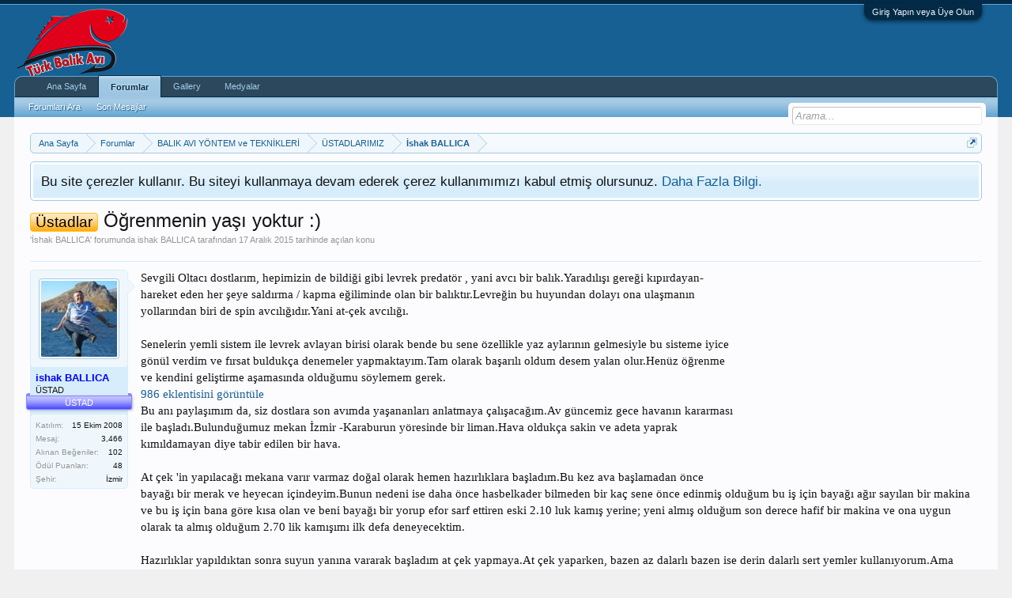

--- FILE ---
content_type: text/html; charset=UTF-8
request_url: https://www.turkbalikavi.com/konu/ogrenmenin-yasi-yoktur.7053/
body_size: 15807
content:
<!DOCTYPE html>
<html id="XenForo" lang="tr-TR" dir="LTR" class="Public NoJs LoggedOut NoSidebar  Responsive" xmlns:fb="http://www.facebook.com/2008/fbml">
<head>
<script async custom-element="amp-auto-ads"
        src="https://cdn.ampproject.org/v0/amp-auto-ads-0.1.js">
</script>

	<meta charset="utf-8" />
	<meta http-equiv="X-UA-Compatible" content="IE=Edge,chrome=1" />
	
		<meta name="viewport" content="width=device-width, initial-scale=1" />
	
	
		<base href="https://www.turkbalikavi.com/" />
		<script>
			var _b = document.getElementsByTagName('base')[0], _bH = "https://www.turkbalikavi.com/";
			if (_b && _b.href != _bH) _b.href = _bH;
		</script>
	

	<title>Üstadlar - Öğrenmenin yaşı yoktur :) | Türk Balık Avı</title>
	
	<noscript><style>.JsOnly, .jsOnly { display: none !important; }</style></noscript>
	<link rel="stylesheet" href="css.php?css=xenforo,form,public&amp;style=6&amp;dir=LTR&amp;d=1670494433" />
	<link rel="stylesheet" href="css.php?css=andy_similarthreads,bb_code,discussion_list,facebook,login_bar,message,message_user_info,notices,panel_scroller,share_page,sonnb_xengallery_navbar_template,thread_view&amp;style=6&amp;dir=LTR&amp;d=1670494433" />
	
	

	<script>

	(function(i,s,o,g,r,a,m){i['GoogleAnalyticsObject']=r;i[r]=i[r]||function(){
	(i[r].q=i[r].q||[]).push(arguments)},i[r].l=1*new Date();a=s.createElement(o),
	m=s.getElementsByTagName(o)[0];a.async=1;a.src=g;m.parentNode.insertBefore(a,m)
	})(window,document,'script','https://www.google-analytics.com/analytics.js','ga');
	
	ga('create', 'UA-7703244-2', 'auto');
	ga('send', 'pageview');

</script>
		<script src="https://ajax.googleapis.com/ajax/libs/jquery/1.11.0/jquery.min.js"></script>	
	
		<script>if (!window.jQuery) { document.write('<scr'+'ipt type="text/javascript" src="js/jquery/jquery-1.11.0.min.js"><\/scr'+'ipt>'); }</script>
		
	<script src="js/xenforo/xenforo.js?_v=72a6640c"></script>

	
	<link rel="apple-touch-icon" href="https://www.turkbalikavi.com/styles/default/xenforo/logo.png" />
	<link rel="alternate" type="application/rss+xml" title="Türk Balık Avı için RSS beslemeleri" href="kategori/-/index.rss" />
	
	
	<link rel="canonical" href="https://www.turkbalikavi.com/konu/ogrenmenin-yasi-yoktur.7053/" />
	<meta name="description" content="Sevgili Oltacı dostlarım, hepimizin de bildiği gibi levrek predatör , yani avcı bir balık.Yaradılışı gereği kıpırdayan-hareket eden her şeye saldırma /..." />	<meta property="og:site_name" content="Türk Balık Avı" />
	<meta property="og:image" content="https://www.turkbalikavi.com/data/avatars/m/0/91.jpg?1479314746" />
	<meta property="og:image" content="https://www.turkbalikavi.com/styles/default/xenforo/logo.png" />
	<meta property="og:type" content="article" />
	<meta property="og:url" content="https://www.turkbalikavi.com/konu/ogrenmenin-yasi-yoktur.7053/" />
	<meta property="og:title" content="Üstadlar - Öğrenmenin yaşı yoktur :)" />
	<meta property="og:description" content="Sevgili Oltacı dostlarım, hepimizin de bildiği gibi levrek predatör , yani avcı bir balık.Yaradılışı gereği kıpırdayan-hareket eden her şeye saldırma /..." />
	
	<meta property="fb:app_id" content="1477738239112449" />
	

</head>

<body class="node177 node113 node175 SelectQuotable">
<script type='text/javascript'>sonnbXenGalleryEnableInterlace = 1;</script>




	

<div id="loginBar">
	<div class="pageWidth">
		<div class="pageContent">	
			<h3 id="loginBarHandle">
				<label for="LoginControl"><a href="login/" class="concealed noOutline">Giriş Yapın veya Üye Olun</a></label>
			</h3>
			
			<span class="helper"></span>

			
		</div>
	</div>
</div>


<div id="headerMover">
	<div id="headerProxy"></div>

<div id="content" class="thread_view">
	<div class="pageWidth">
		<div class="pageContent">
			<!-- main content area -->
			
			
			
			
						
						
						
						
						<div class="breadBoxTop ">
							
							

<nav>
	
		
			
				
			
		
			
				
			
		
			
				
			
		
	

	<fieldset class="breadcrumb">
		<a href="misc/quick-navigation-menu?selected=node-177" class="OverlayTrigger jumpMenuTrigger" data-cacheOverlay="true" title="Hızlı navigasyonu aç"><!--Geçiş...--></a>
			
		<div class="boardTitle"><strong>Türk Balık Avı</strong></div>
		
		<span class="crumbs">
			
				<span class="crust homeCrumb" itemscope="itemscope" itemtype="http://data-vocabulary.org/Breadcrumb">
					<a href="https://www.turkbalikavi.com" class="crumb" rel="up" itemprop="url"><span itemprop="title">Ana Sayfa</span></a>
					<span class="arrow"><span></span></span>
				</span>
			
			
			
				<span class="crust selectedTabCrumb" itemscope="itemscope" itemtype="http://data-vocabulary.org/Breadcrumb">
					<a href="https://www.turkbalikavi.com/" class="crumb" rel="up" itemprop="url"><span itemprop="title">Forumlar</span></a>
					<span class="arrow"><span>&gt;</span></span>
				</span>
			
			
			
				
					<span class="crust" itemscope="itemscope" itemtype="http://data-vocabulary.org/Breadcrumb">
						<a href="https://www.turkbalikavi.com/#balik-avi-yontem-ve-teknikleri.113" class="crumb" rel="up" itemprop="url"><span itemprop="title">BALIK AVI YÖNTEM ve TEKNİKLERİ</span></a>
						<span class="arrow"><span>&gt;</span></span>
					</span>
				
					<span class="crust" itemscope="itemscope" itemtype="http://data-vocabulary.org/Breadcrumb">
						<a href="https://www.turkbalikavi.com/categories/ustadlarimiz.175/" class="crumb" rel="up" itemprop="url"><span itemprop="title">ÜSTADLARIMIZ</span></a>
						<span class="arrow"><span>&gt;</span></span>
					</span>
				
					<span class="crust" itemscope="itemscope" itemtype="http://data-vocabulary.org/Breadcrumb">
						<a href="https://www.turkbalikavi.com/kategori/ishak-ballica.177/" class="crumb" rel="up" itemprop="url"><span itemprop="title">İshak BALLICA</span></a>
						<span class="arrow"><span>&gt;</span></span>
					</span>
				
			
		</span>
	</fieldset>
</nav>
						</div>
						
						
						
					
						<!--[if lt IE 8]>
							<p class="importantMessage">Çok eski bir web tarayıcısı kullanıyorsunuz. Bu veya diğer siteleri görüntülemekte sorunlar yaşayabilirsiniz..<br />Tarayıcınızı güncellemeli veya <a href="https://www.google.com/chrome/browser/" target="_blank">alternatif bir tarayıcı</a> kullanmalısınız.</p>
						<![endif]-->

						
						





<div class="PanelScroller Notices" data-vertical="0" data-speed="400" data-interval="4000">
	<div class="scrollContainer">
		<div class="PanelContainer">
			<ol class="Panels">
				
					<li class="panel Notice DismissParent notice_notice_cookies " data-notice="notice_cookies">
	
	<div class="baseHtml noticeContent">Bu site çerezler kullanır. Bu siteyi kullanmaya devam ederek çerez kullanımımızı kabul etmiş olursunuz. <a href="yardım/cookies">Daha Fazla Bilgi.</a></div>
	
	
</li>
				
			</ol>
		</div>
	</div>
	
	
</div>



						
						
						
						
												
							<!-- h1 title, description -->
							<div class="titleBar">
								
								<h1><span class="prefix prefixOrange">Üstadlar</span> Öğrenmenin yaşı yoktur :)</h1>
								
								<p id="pageDescription" class="muted ">
	'<a href="kategori/ishak-ballica.177/">İshak BALLICA</a>' forumunda <a href="uyeler/ishak-ballica.91/" class="username" dir="auto">ishak BALLICA</a> tarafından <a href="konu/ogrenmenin-yasi-yoktur.7053/"><span class="DateTime" title="17 Aralık 2015  19:43">17 Aralık 2015</span></a> tarihinde açılan konu
</p>
							</div>
						
						
						
						

						
						<!-- main template -->
						



























	






<div class="pageNavLinkGroup">
	<div class="linkGroup SelectionCountContainer">
		
		
	</div>

	
</div>





<form action="inline-mod/post/switch" method="post"
	class="InlineModForm section"
	data-cookieName="posts"
	data-controls="#InlineModControls"
	data-imodOptions="#ModerationSelect option">

	<ol class="messageList" id="messageList">
		
			
				


<li id="post-144954" class="message   " data-author="ishak BALLICA">

	

<div class="messageUserInfo" itemscope="itemscope" itemtype="http://data-vocabulary.org/Person">	
<div class="messageUserBlock ">
	
		<div class="avatarHolder">
			<span class="helper"></span>
			<a href="uyeler/ishak-ballica.91/" class="avatar Av91m" data-avatarhtml="true"><img src="data/avatars/m/0/91.jpg?1479314746" width="96" height="96" alt="ishak BALLICA" /></a>
			
			<!-- slot: message_user_info_avatar -->
		</div>
	


	
		<h3 class="userText">
			<a href="uyeler/ishak-ballica.91/" class="username" dir="auto" itemprop="name"><span class="style17">ishak BALLICA</span></a>
			<em class="userTitle" itemprop="title">ÜSTAD</em>
			<em class="userBanner bannerBlue wrapped" itemprop="title"><span class="before"></span><strong>ÜSTAD</strong><span class="after"></span></em>
			<!-- slot: message_user_info_text -->
		</h3>
	
		
	
		<div class="extraUserInfo">
			
			
				
					<dl class="pairsJustified">
						<dt>Katılım:</dt>
						<dd>15 Ekim 2008</dd>
					</dl>
				
				
				
					<dl class="pairsJustified">
						<dt>Mesaj:</dt>
						<dd><a href="arama/member?user_id=91" class="concealed" rel="nofollow">3,466</a></dd>
					</dl>
				
				
				
					<dl class="pairsJustified">
						<dt>Alınan Beğeniler:</dt>
						<dd>102</dd>
					</dl>
				
				
				
					<dl class="pairsJustified">
						<dt>Ödül Puanları:</dt>
						<dd><a href="uyeler/ishak-ballica.91/trophies" class="OverlayTrigger concealed">48</a></dd>
					</dl>
				
			
				
				
				
				
				
					<dl class="pairsJustified">
						<dt>Şehir:</dt>
						<dd><a href="misc/location-info?location=%C4%B0zmir" target="_blank" rel="nofollow" itemprop="address" class="concealed">İzmir</a></dd>
					</dl>
				
			
				
							
						
			
			
		</div>
	
		


	<span class="arrow"><span></span></span>
</div>
</div>

	<div class="messageInfo primaryContent">
		
		
		
		
		
		<div class="messageContent">		
			<article>
				<blockquote class="messageText SelectQuoteContainer ugc baseHtml">
					

<div style="min-height: 150px; margin-left: 10px; float: right">
<script async src="//pagead2.googlesyndication.com/pagead/js/adsbygoogle.js"></script>
<!-- anasayfa3 -->
<ins class="adsbygoogle"
     style="display:inline-block;width:300px;height:250px"
     data-ad-client="ca-pub-4692181146687181"
     data-ad-slot="9191970508"></ins>
<script>
(adsbygoogle = window.adsbygoogle || []).push({});
</script>
</div>

					<span style="font-size: 15px">Sevgili Oltacı dostlarım, hepimizin de bildiği gibi levrek predatör , yani avcı bir balık.Yaradılışı gereği kıpırdayan-hareket eden her şeye saldırma / kapma eğiliminde olan bir balıktır.Levreğin bu huyundan dolayı ona ulaşmanın yollarından biri de spin avcılığıdır.Yani at-çek avcılığı.<br />
 <br />
Senelerin yemli sistem ile levrek avlayan birisi olarak bende bu sene özellikle yaz aylarının gelmesiyle bu sisteme iyice  gönül verdim ve fırsat buldukça denemeler yapmaktayım.Tam olarak başarılı oldum desem yalan olur.Henüz öğrenme ve kendini geliştirme aşamasında olduğumu söylemem gerek.<br />
 

	<a href="https://www.turkbalikavi.com/attachments/986/" target="_blank">986 eklentisini görüntüle</a>
	
 <br />
  Bu anı paylaşımım da, siz dostlara son avımda yaşananları anlatmaya çalışacağım.Av güncemiz gece havanın kararması ile başladı.Bulunduğumuz mekan İzmir -Karaburun yöresinde bir liman.Hava oldukça sakin ve adeta yaprak kımıldamayan diye tabir edilen bir hava.<br />
 <br />
  At çek &#039;in yapılacağı mekana varır varmaz doğal olarak hemen hazırlıklara başladım.Bu kez ava başlamadan önce bayağı bir merak ve heyecan içindeyim.Bunun nedeni ise daha önce hasbelkader bilmeden bir kaç sene önce edinmiş olduğum bu iş için bayağı ağır sayılan bir makina ve bu iş için bana göre kısa olan ve beni bayağı bir yorup efor sarf ettiren eski 2.10 luk kamış yerine;  yeni almış olduğum son derece hafif bir makina ve ona uygun olarak ta almış olduğum 2.70 lik kamışımı ilk defa deneyecektim.<br />
 <br />
 Hazırlıklar yapıldıktan sonra suyun yanına vararak başladım at çek yapmaya.At çek yaparken, bazen az dalarlı bazen ise derin dalarlı sert yemler kullanıyorum.Ama icraat yok.Bir kaç defa takip aldım ama yeme dalıp da saldıran henüz olmadı.Sözün özü uzun uğraşlar sonucu bayağı bir yoruldum ve ara vermeye karar vererek av partnerim olan ve o da limanın bir köşesinde yemli sistem ile av yapan hanımın yanına vardı<a href="http://m.ve/" target="_blank" class="externalLink ProxyLink" data-proxy-href="proxy.php?link=http%3A%2F%2Fm.ve%2F&amp;hash=c843dcf273fd9d2f26128d02a571c76b" rel="nofollow">m.ve</a> başladık muhabbete.<br />


	<a href="https://www.turkbalikavi.com/attachments/987/" target="_blank">987 eklentisini görüntüle</a>
	
 <br />
Bu arada bizlerin bulunduğu mekana başka avcılar geldi.Bir iki kısa selam ve rastgele dileklerinden sonra hem ben,hem de  onlar başladık kısa aralıklar  yan yana bir şekilde at - çek yapmaya.Ben boşu boşuna nafile atışlar yaparken yeni gelen arkadaşlardan biri henüz yeni gelmişti ki, ısrarlı atışlar sonrası bir adet güzel balık almayı başard<a href="http://xn--cfa.ve/" target="_blank" class="externalLink ProxyLink" data-proxy-href="proxy.php?link=http%3A%2F%2Fxn--cfa.ve%2F&amp;hash=1c823bdcd4a5578af263bf7496657c6a" rel="nofollow">ı.ve</a> arkadan diğer arkadaşta bir tane aldı.<br />
 <br />
  Bende ise henüz icraat sıfır.Bir ara nasıl olduysa yeni gelen arkadaşlardan biri bana doğru seslenerek Siz İshak abi misiniz ? Diye sordu.Benim evet kardeşim.Ama ben sizi tanıyamadım filan derken başladı ayak üstü tatlı bir sohbete.Biri Can diğeri ise Berke isimli hobidaşlardı.Sağ olsunlar beni internet e yüklemiş olduğum av güncelerimin videolarından  tanıyorlarmış.Neyse, sözü fazla uzatmayayım içlerinden adı Berke olan bu genç kardeşim, abi işine karışmak gibi olmasın ama, bizler silikon kullanıyoruz.Eğer sende kullanırsan emin ol  daha iyi netice alırsın demeleri ile birlikte onların verdiği adı Jig head denilen iğneye monte edilmiş olan 10.5 cm lik Roglou ile başladım bende atışlara.<br />
 <br />
  Allah sizi inandırsın, henüz 3-5 atış yapmıştım ki, anında netice aldım.Silikonu attıktan sonra 2-3 saniye bekleyip takımı yavaş yavaş sararken balık silikona yapışmıştı.Ve başlamıştı açık olan kalamadan misinayı geri çekmeye. Makina tatlı tatlı cızırdarken, balıkta bir dibe dalıp, bir su üstü yaparak aklı sıra iğneden kurtulmaya çalışıyordu.<br />
 <br />
Balığı sağ salim aldıktan sonra , soluğu doğruca bana silikon veren Can adlı arkadaşımın yanında aldım.Ve tuttuğum ilk balığı onun buzluğuna koyarak, bana vermiş olduğu hem bu taktik hem de silikon için teşekkür ettim.<br />
 <br />
  Biraz önce samimi ve dürüst bir şekilde bu işte yeni olduğumu ve henüz öğrenme ve kendini geliştirme aşamasında olduğumu ifade etmiştim ya.Aha bu avda  da yeni bir şey öğrenmiş ve bilgi dağarcığıma yeni bir şeyler eklemiştim.Demek ki, balık sert yeme basmıyor ise ısrar ile sert yem denemek yerine bazen silikon da denemenin faydası varmış.Ve daha sonraki farklı zaman ve farklı mekanlardaki denemelerimde birde şunu öğrenmiş oldum.<br />
 <br />
  O da şu : Özellikle yaz aylarında sert yemler yerine  farklı ebat-boy ve renklerde yumuşak yemler çok daha başarılı olduklarını bizzat yerinde test ederek ve yaşayarak öğrenmiş oldum.<br />
 <br />
  Sözün özü, bu av güncesinde hem  yeni dostlar kazanmış, hem de sahtelere basan küçük ebattaki balıklar zarar vermeden suya iade edildikten sonra , kabul edilebilir ebatta olan ve ailece ağız tadında yiyebileceğim bir kaç pişirimlik balığımızı almayı başarabilmiştik.<br />
 <br />
  Dostlarınız ile birlikte çok daha bereketlisinin siz dostlara denk gelmesi dileğiyle cümlemize rast gele arkadaşlar.</span>
					<div class="messageTextEndMarker">&nbsp;</div>
				</blockquote>
			</article>
			
			
		</div>
		
		
		
			<div class="editDate">
			
				En son bir moderatör tarafından düzenlenmiş: <span class="DateTime" title="7 Kasım 2016  22:51">7 Kasım 2016</span>
			
			</div>
		
		
		
		
		
				
		<div class="messageMeta ToggleTriggerAnchor">
			
			<div class="privateControls">
				
				<span class="item muted">
					<span class="authorEnd"><a href="uyeler/ishak-ballica.91/" class="username author" dir="auto">ishak BALLICA</a>,</span>
					<a href="konu/ogrenmenin-yasi-yoktur.7053/" title="Kalıcı Link" class="datePermalink"><span class="DateTime" title="17 Aralık 2015  19:43">17 Aralık 2015</span></a>
				</span>
				
				
				
				
				
				
				
				
				
				
				
			</div>
			
			<div class="publicControls">
				<a href="konu/ogrenmenin-yasi-yoktur.7053/" title="Kalıcı Link" class="item muted postNumber hashPermalink OverlayTrigger" data-href="posts/144954/permalink">#1</a>
				
				
				
				
			</div>
		</div>
	
		
		<div id="likes-post-144954"></div>
	</div>

	
	
	



	
</li>



			
		
			
				


<li id="post-144955" class="message   " data-author="MUSTAFASÜRÜCÜ">

	

<div class="messageUserInfo" itemscope="itemscope" itemtype="http://data-vocabulary.org/Person">	
<div class="messageUserBlock ">
	
		<div class="avatarHolder">
			<span class="helper"></span>
			<a href="uyeler/mustafasurucu.7874/" class="avatar Av7874m" data-avatarhtml="true"><img src="data/avatars/m/7/7874.jpg?1479112297" width="96" height="96" alt="MUSTAFASÜRÜCÜ" /></a>
			
			<!-- slot: message_user_info_avatar -->
		</div>
	


	
		<h3 class="userText">
			<a href="uyeler/mustafasurucu.7874/" class="username" dir="auto" itemprop="name"><span class="style2">MUSTAFASÜRÜCÜ</span></a>
			<em class="userTitle" itemprop="title">Üye</em>
			<em class="userBanner bannerSkyBlue wrapped" itemprop="title"><span class="before"></span><strong>Balıkçı</strong><span class="after"></span></em>
			<!-- slot: message_user_info_text -->
		</h3>
	
		
	
		<div class="extraUserInfo">
			
			
				
					<dl class="pairsJustified">
						<dt>Katılım:</dt>
						<dd>2 Eylül 2013</dd>
					</dl>
				
				
				
					<dl class="pairsJustified">
						<dt>Mesaj:</dt>
						<dd><a href="arama/member?user_id=7874" class="concealed" rel="nofollow">870</a></dd>
					</dl>
				
				
				
					<dl class="pairsJustified">
						<dt>Alınan Beğeniler:</dt>
						<dd>27</dd>
					</dl>
				
				
				
					<dl class="pairsJustified">
						<dt>Ödül Puanları:</dt>
						<dd><a href="uyeler/mustafasurucu.7874/trophies" class="OverlayTrigger concealed">0</a></dd>
					</dl>
				
			
				
				
				
				
				
					<dl class="pairsJustified">
						<dt>Şehir:</dt>
						<dd><a href="misc/location-info?location=%C4%B0STANBUL" target="_blank" rel="nofollow" itemprop="address" class="concealed">İSTANBUL</a></dd>
					</dl>
				
			
				
							
						
			
			
		</div>
	
		


	<span class="arrow"><span></span></span>
</div>
</div>

	<div class="messageInfo primaryContent">
		
		
		
		
		
		<div class="messageContent">		
			<article>
				<blockquote class="messageText SelectQuoteContainer ugc baseHtml">
					

					<b>Cevap: Öğrenmenin yaşı yoktur <img src="styles/default/xenforo/clear.png" class="mceSmilieSprite mceSmilie1" alt=":)" title="Smile    :)" /></b><br />
<br />
İshak abim ilk öncelikle yaptığın avdan dolayı seni tebrik ederim . Yazdıklarının hepsini okudum ve sayende bende bir tecrübe kazandım, o arkadaşlarda saolsun sende abicim. Tekrardan tebrik ederim
					<div class="messageTextEndMarker">&nbsp;</div>
				</blockquote>
			</article>
			
			
		</div>
		
		
		
		
		
		
		
				
		<div class="messageMeta ToggleTriggerAnchor">
			
			<div class="privateControls">
				
				<span class="item muted">
					<span class="authorEnd"><a href="uyeler/mustafasurucu.7874/" class="username author" dir="auto">MUSTAFASÜRÜCÜ</a>,</span>
					<a href="konu/ogrenmenin-yasi-yoktur.7053/#post-144955" title="Kalıcı Link" class="datePermalink"><span class="DateTime" title="17 Aralık 2015  22:00">17 Aralık 2015</span></a>
				</span>
				
				
				
				
				
				
				
				
				
				
				
			</div>
			
			<div class="publicControls">
				<a href="konu/ogrenmenin-yasi-yoktur.7053/#post-144955" title="Kalıcı Link" class="item muted postNumber hashPermalink OverlayTrigger" data-href="posts/144955/permalink">#2</a>
				
				
				
				
			</div>
		</div>
	
		
		<div id="likes-post-144955"></div>
	</div>

	
	
	



	
</li>

			
		
			
				


<li id="post-144956" class="message   " data-author="İsmail ESENCAN">

	

<div class="messageUserInfo" itemscope="itemscope" itemtype="http://data-vocabulary.org/Person">	
<div class="messageUserBlock ">
	
		<div class="avatarHolder">
			<span class="helper"></span>
			<a href="uyeler/ismail-esencan.2/" class="avatar Av2m" data-avatarhtml="true"><img src="data/avatars/m/0/2.jpg?1619703944" width="96" height="96" alt="İsmail ESENCAN" /></a>
			
			<!-- slot: message_user_info_avatar -->
		</div>
	


	
		<h3 class="userText">
			<a href="uyeler/ismail-esencan.2/" class="username" dir="auto" itemprop="name"><span class="style3">İsmail ESENCAN</span></a>
			<em class="userTitle" itemprop="title">Admin</em>
			<em class="userBanner bannerRed wrapped" itemprop="title"><span class="before"></span><strong>Admin</strong><span class="after"></span></em>
			<!-- slot: message_user_info_text -->
		</h3>
	
		
	
		<div class="extraUserInfo">
			
			
				
					<dl class="pairsJustified">
						<dt>Katılım:</dt>
						<dd>19 Eylül 2008</dd>
					</dl>
				
				
				
					<dl class="pairsJustified">
						<dt>Mesaj:</dt>
						<dd><a href="arama/member?user_id=2" class="concealed" rel="nofollow">11,451</a></dd>
					</dl>
				
				
				
					<dl class="pairsJustified">
						<dt>Alınan Beğeniler:</dt>
						<dd>10,056</dd>
					</dl>
				
				
				
					<dl class="pairsJustified">
						<dt>Ödül Puanları:</dt>
						<dd><a href="uyeler/ismail-esencan.2/trophies" class="OverlayTrigger concealed">5,113</a></dd>
					</dl>
				
			
				
				
				
				
				
					<dl class="pairsJustified">
						<dt>Şehir:</dt>
						<dd><a href="misc/location-info?location=%C4%B0zmir" target="_blank" rel="nofollow" itemprop="address" class="concealed">İzmir</a></dd>
					</dl>
				
			
				
					<dl class="pairsJustified">
						<dt>Web Sitesi:</dt>
						<dd><a href="https://www.turkbalikavi.com" rel="nofollow" target="_blank" itemprop="url">https://www.turkbalikavi.com</a></dd>
					</dl>
				
							
						
			
			
		</div>
	
		


	<span class="arrow"><span></span></span>
</div>
</div>

	<div class="messageInfo primaryContent">
		
		
		
		
		
		<div class="messageContent">		
			<article>
				<blockquote class="messageText SelectQuoteContainer ugc baseHtml">
					

					<b>Cevap: Öğrenmenin yaşı yoktur <img src="styles/default/xenforo/clear.png" class="mceSmilieSprite mceSmilie1" alt=":)" title="Smile    :)" /></b><br />
<br />
<span style="color: #141823"><span style="font-family: 'helvetica'">Sevgili </span></span><a href="https://www.facebook.com/ishakballica35" target="_blank" class="externalLink ProxyLink" data-proxy-href="proxy.php?link=https%3A%2F%2Fwww.facebook.com%2Fishakballica35&amp;hash=6d66510ad528049ebae293c7c90eed3e">İshak Ballıca</a><span style="color: #141823"><span style="font-family: 'helvetica'"> ağabeyim, ALLAH içine sindirsin harika bir rapor ve bilgilendirme makalesi olmuş. Aynı güzellikteki bereketli atçek balık avlarının devamını dilerim, şimdi tam zamanı.<img src="styles/default/xenforo/clear.png" class="mceSmilieSprite mceSmilie1" alt=":)" title="Smile    :)" />smile ifade simgesi</span></span>
					<div class="messageTextEndMarker">&nbsp;</div>
				</blockquote>
			</article>
			
			
		</div>
		
		
		
		
		
		
		
				
		<div class="messageMeta ToggleTriggerAnchor">
			
			<div class="privateControls">
				
				<span class="item muted">
					<span class="authorEnd"><a href="uyeler/ismail-esencan.2/" class="username author" dir="auto">İsmail ESENCAN</a>,</span>
					<a href="konu/ogrenmenin-yasi-yoktur.7053/#post-144956" title="Kalıcı Link" class="datePermalink"><span class="DateTime" title="18 Aralık 2015  01:58">18 Aralık 2015</span></a>
				</span>
				
				
				
				
				
				
				
				
				
				
				
			</div>
			
			<div class="publicControls">
				<a href="konu/ogrenmenin-yasi-yoktur.7053/#post-144956" title="Kalıcı Link" class="item muted postNumber hashPermalink OverlayTrigger" data-href="posts/144956/permalink">#3</a>
				
				
				
				
			</div>
		</div>
	
		
		<div id="likes-post-144956"></div>
	</div>

	
	
	



	
</li>

			
		
			
				


<li id="post-144957" class="message   " data-author="oralksk">

	

<div class="messageUserInfo" itemscope="itemscope" itemtype="http://data-vocabulary.org/Person">	
<div class="messageUserBlock ">
	
		<div class="avatarHolder">
			<span class="helper"></span>
			<a href="uyeler/oralksk.5416/" class="avatar Av5416m" data-avatarhtml="true"><img src="styles/default/xenforo/avatars/avatar_m.png" width="96" height="96" alt="oralksk" /></a>
			
			<!-- slot: message_user_info_avatar -->
		</div>
	


	
		<h3 class="userText">
			<a href="uyeler/oralksk.5416/" class="username" dir="auto" itemprop="name"><span class="style2">oralksk</span></a>
			<em class="userTitle" itemprop="title">Üye</em>
			<em class="userBanner bannerSkyBlue wrapped" itemprop="title"><span class="before"></span><strong>Balıkçı</strong><span class="after"></span></em>
			<!-- slot: message_user_info_text -->
		</h3>
	
		
	
		<div class="extraUserInfo">
			
			
				
					<dl class="pairsJustified">
						<dt>Katılım:</dt>
						<dd>26 Eylül 2011</dd>
					</dl>
				
				
				
					<dl class="pairsJustified">
						<dt>Mesaj:</dt>
						<dd><a href="arama/member?user_id=5416" class="concealed" rel="nofollow">20</a></dd>
					</dl>
				
				
				
					<dl class="pairsJustified">
						<dt>Alınan Beğeniler:</dt>
						<dd>0</dd>
					</dl>
				
				
				
					<dl class="pairsJustified">
						<dt>Ödül Puanları:</dt>
						<dd><a href="uyeler/oralksk.5416/trophies" class="OverlayTrigger concealed">0</a></dd>
					</dl>
				
			
				
				
				
				
				
					<dl class="pairsJustified">
						<dt>Şehir:</dt>
						<dd><a href="misc/location-info?location=izmir" target="_blank" rel="nofollow" itemprop="address" class="concealed">izmir</a></dd>
					</dl>
				
			
				
							
						
			
			
		</div>
	
		


	<span class="arrow"><span></span></span>
</div>
</div>

	<div class="messageInfo primaryContent">
		
		
		
		
		
		<div class="messageContent">		
			<article>
				<blockquote class="messageText SelectQuoteContainer ugc baseHtml">
					

					<b>Cevap: Öğrenmenin yaşı yoktur <img src="styles/default/xenforo/clear.png" class="mceSmilieSprite mceSmilie1" alt=":)" title="Smile    :)" /></b><br />
<br />
İshak abi çok güzel bir paylaşım olmuş. Tebrikler.<br />
<br />
<br />
Sent from my iPhone using Tapatalk
					<div class="messageTextEndMarker">&nbsp;</div>
				</blockquote>
			</article>
			
			
		</div>
		
		
		
		
		
		
		
				
		<div class="messageMeta ToggleTriggerAnchor">
			
			<div class="privateControls">
				
				<span class="item muted">
					<span class="authorEnd"><a href="uyeler/oralksk.5416/" class="username author" dir="auto">oralksk</a>,</span>
					<a href="konu/ogrenmenin-yasi-yoktur.7053/#post-144957" title="Kalıcı Link" class="datePermalink"><span class="DateTime" title="19 Aralık 2015  09:21">19 Aralık 2015</span></a>
				</span>
				
				
				
				
				
				
				
				
				
				
				
			</div>
			
			<div class="publicControls">
				<a href="konu/ogrenmenin-yasi-yoktur.7053/#post-144957" title="Kalıcı Link" class="item muted postNumber hashPermalink OverlayTrigger" data-href="posts/144957/permalink">#4</a>
				
				
				
				
			</div>
		</div>
	
		
		<div id="likes-post-144957"></div>
	</div>

	
	
	



	
</li>

			
		
			
				


<li id="post-144958" class="message   " data-author="EGE35">

	

<div class="messageUserInfo" itemscope="itemscope" itemtype="http://data-vocabulary.org/Person">	
<div class="messageUserBlock ">
	
		<div class="avatarHolder">
			<span class="helper"></span>
			<a href="uyeler/ege35.698/" class="avatar Av698m" data-avatarhtml="true"><img src="styles/default/xenforo/avatars/avatar_m.png" width="96" height="96" alt="EGE35" /></a>
			
			<!-- slot: message_user_info_avatar -->
		</div>
	


	
		<h3 class="userText">
			<a href="uyeler/ege35.698/" class="username" dir="auto" itemprop="name"><span class="style2">EGE35</span></a>
			<em class="userTitle" itemprop="title">Üye</em>
			<em class="userBanner bannerSkyBlue wrapped" itemprop="title"><span class="before"></span><strong>Balıkçı</strong><span class="after"></span></em>
			<!-- slot: message_user_info_text -->
		</h3>
	
		
	
		<div class="extraUserInfo">
			
			
				
					<dl class="pairsJustified">
						<dt>Katılım:</dt>
						<dd>4 Mayıs 2009</dd>
					</dl>
				
				
				
					<dl class="pairsJustified">
						<dt>Mesaj:</dt>
						<dd><a href="arama/member?user_id=698" class="concealed" rel="nofollow">425</a></dd>
					</dl>
				
				
				
					<dl class="pairsJustified">
						<dt>Alınan Beğeniler:</dt>
						<dd>19</dd>
					</dl>
				
				
				
					<dl class="pairsJustified">
						<dt>Ödül Puanları:</dt>
						<dd><a href="uyeler/ege35.698/trophies" class="OverlayTrigger concealed">18</a></dd>
					</dl>
				
			
				
				
				
				
				
					<dl class="pairsJustified">
						<dt>Şehir:</dt>
						<dd><a href="misc/location-info?location=%C4%B0ZM%C4%B0R" target="_blank" rel="nofollow" itemprop="address" class="concealed">İZMİR</a></dd>
					</dl>
				
			
				
							
						
			
			
		</div>
	
		


	<span class="arrow"><span></span></span>
</div>
</div>

	<div class="messageInfo primaryContent">
		
		
		
		
		
		<div class="messageContent">		
			<article>
				<blockquote class="messageText SelectQuoteContainer ugc baseHtml">
					

					<b>Cevap: Öğrenmenin yaşı yoktur <img src="styles/default/xenforo/clear.png" class="mceSmilieSprite mceSmilie1" alt=":)" title="Smile    :)" /></b><br />
<br />
tebrikler usta bir solukta okudum yüreğine eline sağlık
					<div class="messageTextEndMarker">&nbsp;</div>
				</blockquote>
			</article>
			
			
		</div>
		
		
		
		
		
		
		
				
		<div class="messageMeta ToggleTriggerAnchor">
			
			<div class="privateControls">
				
				<span class="item muted">
					<span class="authorEnd"><a href="uyeler/ege35.698/" class="username author" dir="auto">EGE35</a>,</span>
					<a href="konu/ogrenmenin-yasi-yoktur.7053/#post-144958" title="Kalıcı Link" class="datePermalink"><span class="DateTime" title="21 Aralık 2015  08:58">21 Aralık 2015</span></a>
				</span>
				
				
				
				
				
				
				
				
				
				
				
			</div>
			
			<div class="publicControls">
				<a href="konu/ogrenmenin-yasi-yoktur.7053/#post-144958" title="Kalıcı Link" class="item muted postNumber hashPermalink OverlayTrigger" data-href="posts/144958/permalink">#5</a>
				
				
				
				
			</div>
		</div>
	
		
		<div id="likes-post-144958"></div>
	</div>

	
	
	



	
</li>

			
		
			
				


<li id="post-144959" class="message   " data-author="emreksk">

	

<div class="messageUserInfo" itemscope="itemscope" itemtype="http://data-vocabulary.org/Person">	
<div class="messageUserBlock ">
	
		<div class="avatarHolder">
			<span class="helper"></span>
			<a href="uyeler/emreksk.4852/" class="avatar Av4852m" data-avatarhtml="true"><img src="data/avatars/m/4/4852.jpg?1480720976" width="96" height="96" alt="emreksk" /></a>
			
			<!-- slot: message_user_info_avatar -->
		</div>
	


	
		<h3 class="userText">
			<a href="uyeler/emreksk.4852/" class="username" dir="auto" itemprop="name"><span class="style2">emreksk</span></a>
			<em class="userTitle" itemprop="title">Üye</em>
			<em class="userBanner bannerSkyBlue wrapped" itemprop="title"><span class="before"></span><strong>Balıkçı</strong><span class="after"></span></em>
			<!-- slot: message_user_info_text -->
		</h3>
	
		
	
		<div class="extraUserInfo">
			
			
				
					<dl class="pairsJustified">
						<dt>Katılım:</dt>
						<dd>27 Temmuz 2011</dd>
					</dl>
				
				
				
					<dl class="pairsJustified">
						<dt>Mesaj:</dt>
						<dd><a href="arama/member?user_id=4852" class="concealed" rel="nofollow">290</a></dd>
					</dl>
				
				
				
					<dl class="pairsJustified">
						<dt>Alınan Beğeniler:</dt>
						<dd>1</dd>
					</dl>
				
				
				
					<dl class="pairsJustified">
						<dt>Ödül Puanları:</dt>
						<dd><a href="uyeler/emreksk.4852/trophies" class="OverlayTrigger concealed">16</a></dd>
					</dl>
				
			
				
				
				
				
				
					<dl class="pairsJustified">
						<dt>Şehir:</dt>
						<dd><a href="misc/location-info?location=%C4%B0zmir" target="_blank" rel="nofollow" itemprop="address" class="concealed">İzmir</a></dd>
					</dl>
				
			
				
					<dl class="pairsJustified">
						<dt>Web Sitesi:</dt>
						<dd><a href="http://www.sencerotomotiv.com.tr" rel="nofollow" target="_blank" itemprop="url">http://www.sencerotomotiv.com.tr</a></dd>
					</dl>
				
							
						
			
			
		</div>
	
		


	<span class="arrow"><span></span></span>
</div>
</div>

	<div class="messageInfo primaryContent">
		
		
		
		
		
		<div class="messageContent">		
			<article>
				<blockquote class="messageText SelectQuoteContainer ugc baseHtml">
					

					<b>Cevap: Öğrenmenin yaşı yoktur <img src="styles/default/xenforo/clear.png" class="mceSmilieSprite mceSmilie1" alt=":)" title="Smile    :)" /></b><br />
<br />
Tebrikler İshak abi,çok güzel bir paylaşlaşım olmuş.<br />
Can ile habel kader bi Marmaris seyahatim de tanışmıştım ama bu işe meraklı olduğunu facebook ta ki bir paylaşımından sonra anladım.Ben de bu işe yeni başlamış birisi olarak hemen bana birseyler öğretmesi için yardım istedim.Sağolsun kırmadı,şu anda Berke ve Can benim av partnerim.Halen balık alamamış olmama rağmen kendilerinden ciddi şeyler öğrendim.Atış mesafemi geliştirdim,wtd aksiyonunu öğrendim vs vs....Gerçi her av sonunda yeter artık bırakıyorum bu işi desem de,yakalandık hastalığa bi kere <img src="styles/default/xenforo/clear.png" class="mceSmilieSprite mceSmilie1" alt=":)" title="Smile    :)" />
					<div class="messageTextEndMarker">&nbsp;</div>
				</blockquote>
			</article>
			
			
		</div>
		
		
		
		
		
		
		
				
		<div class="messageMeta ToggleTriggerAnchor">
			
			<div class="privateControls">
				
				<span class="item muted">
					<span class="authorEnd"><a href="uyeler/emreksk.4852/" class="username author" dir="auto">emreksk</a>,</span>
					<a href="konu/ogrenmenin-yasi-yoktur.7053/#post-144959" title="Kalıcı Link" class="datePermalink"><span class="DateTime" title="26 Aralık 2015  10:56">26 Aralık 2015</span></a>
				</span>
				
				
				
				
				
				
				
				
				
				
				
			</div>
			
			<div class="publicControls">
				<a href="konu/ogrenmenin-yasi-yoktur.7053/#post-144959" title="Kalıcı Link" class="item muted postNumber hashPermalink OverlayTrigger" data-href="posts/144959/permalink">#6</a>
				
				
				
				
			</div>
		</div>
	
		
		<div id="likes-post-144959"></div>
	</div>

	
	
	



	
</li>

			
		
		
	</ol>

	

	<input type="hidden" name="_xfToken" value="" />

</form>

	<div class="pageNavLinkGroup">
			
				
					<div class="linkGroup">
						
							<label for="LoginControl"><a href="login/" class="concealed element">(Yanıt vermek için üye olmalı veya giriş yapmalısınız)</a></label>
						
					</div>
				
			
			<div class="linkGroup" style="display: none"><a href="javascript:" class="muted JsOnly DisplayIgnoredContent Tooltip" title=" tarafından gizli içerikleri göster">Engellenmiş İçeriği Göster</a></div>

			
	</div>














<div id="PreviewTooltip">
	<span class="arrow"><span></span></span>
	
	<div class="section">
		<div class="primaryContent previewContent">
			<span class="PreviewContents">Yükleniyor...</span>
		</div>
	</div>
</div>


    <div class="discussionList section sectionMain similarThreads">
    
        <dl class="sectionHeaders">
            <dd class="main">
                <span>Benzer Konular</span>
            </dd>
        </dl>
    
        <ol class="discussionListItems">
            
                <li class="discussionListItem">
                    <div class="listBlock posterAvatar">
                        <span class="avatarContainer">
                            <a href="uyeler/ishak-ballica.91/" class="avatar Av91s" data-avatarhtml="true"><img src="data/avatars/s/0/91.jpg?1479314746" width="48" height="48" alt="ishak BALLICA" /></a>
                        </span>
                    </div>
                    
                    <div class="listBlock main">
                        <div class="titleText">
                            <h3 class="title">
                                <span class="prefix prefixOrange">Üstadlar</span> 
                                <a href="konu/gopez-ve-istavrit-deryasina-dustuk.2330/"
                                class="PreviewTooltip"
                                data-previewUrl="konu/gopez-ve-istavrit-deryasina-dustuk.2330/preview">Gopez ve İstavrit Deryasına Düştük</a>
                            </h3>
                            <div class="secondRow">
                                <div class="posterDate muted">
                                    <a href="uyeler/ishak-ballica.91/" class="username" dir="auto" title="Konuyu açan">ishak BALLICA</a><span class="startDate">,
                                    <a href="konu/gopez-ve-istavrit-deryasina-dustuk.2330/"><span class="DateTime" title="13 Ağustos 2010  18:15">13 Ağustos 2010</span></a></span><span class="containerName">, Forum: <a href="kategori/ishak-ballica.177/">İshak BALLICA</a></span>
                                </div>
                            </div>
                        </div>
                    </div>
    
                    <div class="listBlock stats pairsJustified">
                        <dl class="major"><dt>Yanıt:</dt> <dd>37</dd></dl>
                        <dl class="minor"><dt>Gösterim:</dt> <dd>13,100</dd></dl>
                    </div>
    
                    <div class="listBlock lastPost">
                        <dl class="lastPostInfo">
                            <dt><a href="uyeler/sahinbey23.1850/" class="username" dir="auto">sahinbey23</a></dt>
                            <dd class="muted"><a href="konu/gopez-ve-istavrit-deryasina-dustuk.2330/" class="dateTime"><span class="DateTime" title="16 Aralık 2010  20:10">16 Aralık 2010</span></a></dd>
                        </dl>
                    </div>
                </li>
            
        </ol>
    </div>








		


			
			





	



	

	<div class="sharePage">
		<h3 class="textHeading larger">Bu Sayfayı Paylaş</h3>
		
			
			
				<div class="tweet shareControl">
					<a href="https://twitter.com/share" class="twitter-share-button"
						data-count="horizontal"
						data-lang="tr-TR"
						data-url="https://www.turkbalikavi.com/konu/ogrenmenin-yasi-yoktur.7053/"
						data-text="Üstadlar - Öğrenmenin yaşı yoktur :)"
						
						>Tweet</a>
				</div>
			
			
				<div class="plusone shareControl">
					<div class="g-plusone" data-size="medium" data-count="true" data-href="https://www.turkbalikavi.com/konu/ogrenmenin-yasi-yoktur.7053/"></div>
				</div>
			
			
				<div class="facebookLike shareControl">
					
					<div class="fb-like" data-href="https://www.turkbalikavi.com/konu/ogrenmenin-yasi-yoktur.7053/" data-width="400" data-layout="standard" data-action="recommend" data-show-faces="true" data-colorscheme="dark"></div>
				</div>
			
			
		
	</div>

						
						
						
						
							<!-- login form, to be moved to the upper drop-down -->
							







<form action="login/login" method="post" class="xenForm eAuth" id="login" style="display:none">

	
		<ul id="eAuthUnit">
			
				
				
					
					<li><a href="register/facebook?reg=1" class="fbLogin" tabindex="110"><span>Facebook ile Giriş Yap</span></a></li>
				
				
				
				
				
				
			
		</ul>
	

	<div class="ctrlWrapper">
		<dl class="ctrlUnit">
			<dt><label for="LoginControl">Kullanıcı adınız veya email adresiniz:</label></dt>
			<dd><input type="text" name="login" id="LoginControl" class="textCtrl" tabindex="101" /></dd>
		</dl>
	
	
		<dl class="ctrlUnit">
			<dt>
				<label for="ctrl_password">Zaten hesabınız var mı?</label>
			</dt>
			<dd>
				<ul>
					<li><label for="ctrl_not_registered"><input type="radio" name="register" value="1" id="ctrl_not_registered" tabindex="105" />
						Hayır, şimdi hesap oluştur</label></li>
					<li><label for="ctrl_registered"><input type="radio" name="register" value="0" id="ctrl_registered" tabindex="105" checked="checked" class="Disabler" />
						Evet, ve şifrem şu:</label></li>
					<li id="ctrl_registered_Disabler">
						<input type="password" name="password" class="textCtrl" id="ctrl_password" tabindex="102" />
						<div class="lostPassword"><a href="lost-password/" class="OverlayTrigger OverlayCloser" tabindex="106">Şifrenizi mi unuttunuz?</a></div>
					</li>
				</ul>
			</dd>
		</dl>
	
		
		<dl class="ctrlUnit submitUnit">
			<dt></dt>
			<dd>
				<input type="submit" class="button primary" value="Giriş Yap" tabindex="104" data-loginPhrase="Giriş Yap" data-signupPhrase="Üye ol" />
				<label for="ctrl_remember" class="rememberPassword"><input type="checkbox" name="remember" value="1" id="ctrl_remember" tabindex="103" /> Beni hatırla</label>
			</dd>
		</dl>
	</div>

	<input type="hidden" name="cookie_check" value="1" />
	<input type="hidden" name="redirect" value="/konu/ogrenmenin-yasi-yoktur.7053/" />
	<input type="hidden" name="_xfToken" value="" />

</form>
						
						
					
			
						
			<div class="breadBoxBottom">

<nav>
	

	<fieldset class="breadcrumb">
		<a href="misc/quick-navigation-menu?selected=node-177" class="OverlayTrigger jumpMenuTrigger" data-cacheOverlay="true" title="Hızlı navigasyonu aç"><!--Geçiş...--></a>
			
		<div class="boardTitle"><strong>Türk Balık Avı</strong></div>
		
		<span class="crumbs">
			
				<span class="crust homeCrumb">
					<a href="https://www.turkbalikavi.com" class="crumb"><span>Ana Sayfa</span></a>
					<span class="arrow"><span></span></span>
				</span>
			
			
			
				<span class="crust selectedTabCrumb">
					<a href="https://www.turkbalikavi.com/" class="crumb"><span>Forumlar</span></a>
					<span class="arrow"><span>&gt;</span></span>
				</span>
			
			
			
				
					<span class="crust">
						<a href="https://www.turkbalikavi.com/#balik-avi-yontem-ve-teknikleri.113" class="crumb"><span>BALIK AVI YÖNTEM ve TEKNİKLERİ</span></a>
						<span class="arrow"><span>&gt;</span></span>
					</span>
				
					<span class="crust">
						<a href="https://www.turkbalikavi.com/categories/ustadlarimiz.175/" class="crumb"><span>ÜSTADLARIMIZ</span></a>
						<span class="arrow"><span>&gt;</span></span>
					</span>
				
					<span class="crust">
						<a href="https://www.turkbalikavi.com/kategori/ishak-ballica.177/" class="crumb"><span>İshak BALLICA</span></a>
						<span class="arrow"><span>&gt;</span></span>
					</span>
				
			
		</span>
	</fieldset>
</nav></div>
			
						
			
<script async src="//pagead2.googlesyndication.com/pagead/js/adsbygoogle.js"></script>
<!-- esnek_reklam -->
<ins class="adsbygoogle"
     style="display:block"
     data-ad-client="ca-pub-4692181146687181"
     data-ad-slot="3379109301"
     data-ad-format="auto"
     data-full-width-responsive="true"></ins>
<script>
(adsbygoogle = window.adsbygoogle || []).push({});
</script>
						
		</div>
	</div>
</div>

<header>
	


<div id="header">
	<div id="logoBlock">
	<div class="pageWidth">
		<div class="pageContent">
			

			
			<div id="logo"><a href="https://www.turkbalikavi.com">
				<span></span>
				<img src="https://www.turkbalikavi.com/styles/default/xenforo/logo.png" alt="Türk Balık Avı" />
			</a></div>
			
			<span class="helper"></span>
		</div>
	</div>
</div>
	

<div id="navigation" class="pageWidth withSearch">
	<div class="pageContent">
		<nav>

<div class="navTabs">
	<ul class="publicTabs">
	
		<!-- home -->
		
			<li class="navTab home PopupClosed"><a href="https://www.turkbalikavi.com" class="navLink">Ana Sayfa</a></li>
		
		
		
		<!-- extra tabs: home -->
		
		
		
		<!-- forums -->
		
			<li class="navTab forums selected">
			
				<a href="https://www.turkbalikavi.com/" class="navLink">Forumlar</a>
				<a href="https://www.turkbalikavi.com/" class="SplitCtrl" rel="Menu"></a>
				
				<div class="tabLinks forumsTabLinks">
					<div class="primaryContent menuHeader">
						<h3>Forumlar</h3>
						<div class="muted">Hızlı Bağlantılar</div>
					</div>
					<ul class="secondaryContent blockLinksList">
					
						
						<li><a href="arama/?type=post">Forumları Ara</a></li>
						
						<li><a href="yeni-mesajlar/konular" rel="nofollow">Son Mesajlar</a></li>
					
					</ul>
				</div>
			</li>
		
		
		
		<!-- extra tabs: middle -->
		
		
			
				<li class="navTab sonnb_xengallery Popup PopupControl PopupClosed">
			
				<a href="https://www.turkbalikavi.com/galeri/" class="navLink">Gallery</a>
				<a href="https://www.turkbalikavi.com/galeri/" class="SplitCtrl" rel="Menu"></a>
				
				<div class="Menu JsOnly tabMenu sonnb_xengalleryTabLinks">
					<div class="primaryContent menuHeader">
						<h3>Gallery</h3>
						<div class="muted">Hızlı Bağlantılar</div>
					</div>
					

<ul class="secondaryContent blockLinksList xengallery">
	
		
		
		<li><a title="Kullanıcı albümlerini keşfedin" href="galeri/explore-user" class="OverlayTrigger">Kullanıcı albümlerini keşfedin</a></li>
		<li><a title="Burada Türk Balık Avı tarafından oluşturulan albümler bulunmaktadır." href="galeri/new-albums">Yeni albümler</a></li>
		<li><a title="Tüm yeni oluşturulan fotoğraflar Türk Balık Avı." href="galeri/new-photos">Yeni fotoğraflar
</a></li>
		<li><a title="Oluşturulan tüm yeni videolar Türk Balık Avı." href="galeri/new-videos">Yeni videolar</a></li>
	
	
	
	
		<li><a title="The most active cameras that are being used in gallery at Türk Balık Avı" href="galeri/cameras">Kameralar</a></li>
	
	<li><a title="The most active tags/keywords are being used at Türk Balık Avı" href="galeri/tags">Meta Etiketler</a></li>
</ul>	
				</div>
			</li>
			
		
			
				<li class="navTab media Popup PopupControl PopupClosed">
			
				<a href="https://www.turkbalikavi.com/media/" class="navLink">Medyalar</a>
				<a href="https://www.turkbalikavi.com/media/" class="SplitCtrl" rel="Menu"></a>
				
				<div class="Menu JsOnly tabMenu mediaTabLinks">
					<div class="primaryContent menuHeader">
						<h3>Medyalar</h3>
						<div class="muted">Hızlı Bağlantılar</div>
					</div>
					<ul class="secondaryContent blockLinksList">
	
		<li><a href="media/random">Rastgele Medya</a></li>
	
	<li><a href="media/medias">Medyalar</a></li>
	<li><a href="media/playlists">Video Listeleri</a></li>
	
	
</ul>
				</div>
			</li>
			
		
		
		
		
		<!-- members -->
						
		
		<!-- extra tabs: end -->
		

		<!-- responsive popup -->
		<li class="navTab navigationHiddenTabs Popup PopupControl PopupClosed" style="display:none">	
						
			<a rel="Menu" class="navLink NoPopupGadget"><span class="menuIcon">Menü</span></a>
			
			<div class="Menu JsOnly blockLinksList primaryContent" id="NavigationHiddenMenu"></div>
		</li>
			
		
		<!-- no selection -->
		
		
	</ul>
	
	
</div>

<span class="helper"></span>
			
		</nav>	
	</div>
</div>
	

<div id="searchBar" class="pageWidth">
	
	<span id="QuickSearchPlaceholder" title="Arama">Arama</span>
	<fieldset id="QuickSearch">
		<form action="arama/search" method="post" class="formPopup">
			
			<div class="primaryControls">
				<!-- block: primaryControls -->
				<input type="search" name="keywords" value="" class="textCtrl" placeholder="Arama..." title="Arama metninizi girip enter tuşuna basın" id="QuickSearchQuery" />				
				<!-- end block: primaryControls -->
			</div>
			
			<div class="secondaryControls">
				<div class="controlsWrapper">
				
					<!-- block: secondaryControls -->
					<dl class="ctrlUnit">
						<dt></dt>
						<dd><ul>
							<li><label><input type="checkbox" name="title_only" value="1"
								id="search_bar_title_only" class="AutoChecker"
								data-uncheck="#search_bar_thread" /> Sadece başlıklarda ara</label></li>
						</ul></dd>
					</dl>
				
					<dl class="ctrlUnit">
						<dt><label for="searchBar_users">Gönderen kullanıcı:</label></dt>
						<dd>
							<input type="text" name="users" value="" class="textCtrl AutoComplete" id="searchBar_users" />
							<p class="explain">İsimleri virgül ile ayırın.</p>
						</dd>
					</dl>
				
					<dl class="ctrlUnit">
						<dt><label for="searchBar_date">Şu tarihten yeni olanlar:</label></dt>
						<dd><input type="date" name="date" value="" class="textCtrl" id="searchBar_date" /></dd>
					</dl>
					
					
					<dl class="ctrlUnit">
						<dt></dt>
						<dd><ul>
								
									<li><label title="Sadece şunu ara Öğrenmenin yaşı yoktur :)"><input type="checkbox" name="type[post][thread_id]" value="7053"
	id="search_bar_thread" class="AutoChecker"
	data-uncheck="#search_bar_title_only, #search_bar_nodes" /> Sadece bu konuda ara</label></li>
								
									<li><label title="Sadece şunu ara İshak BALLICA"><input type="checkbox" name="nodes[]" value="177"
	id="search_bar_nodes" class="Disabler AutoChecker" checked="checked"
	data-uncheck="#search_bar_thread" /> Sadece bu forumda ara</label>
	<ul id="search_bar_nodes_Disabler">
		<li><label><input type="checkbox" name="type[post][group_discussion]" value="1"
			id="search_bar_group_discussion" class="AutoChecker"
			data-uncheck="#search_bar_thread" /> Sonuçları konular halinde göster</label></li>
	</ul></li>
								
						</ul></dd>
					</dl>
					
				</div>
				<!-- end block: secondaryControls -->
				
				<dl class="ctrlUnit submitUnit">
					<dt></dt>
					<dd>
						<input type="submit" value="Arama" class="button primary Tooltip" title="Şimdi Bul" />
						<div class="Popup" id="commonSearches">
							<a rel="Menu" class="button NoPopupGadget Tooltip" title="Faydalı Aramalar" data-tipclass="flipped"><span class="arrowWidget"></span></a>
							<div class="Menu">
								<div class="primaryContent menuHeader">
									<h3>Faydalı Aramalar</h3>
								</div>
								<ul class="secondaryContent blockLinksList">
									<!-- block: useful_searches -->
									<li><a href="yeni-mesajlar/konular?recent=1" rel="nofollow">Son Mesajlar</a></li>
									
									<!-- end block: useful_searches -->
								</ul>
							</div>
						</div>
						<a href="arama/" class="button moreOptions Tooltip" title="Gelişmiş Arama">Gelişmiş...</a>
					</dd>
				</dl>
				
			</div>
			
			<input type="hidden" name="_xfToken" value="" />
		</form>		
	</fieldset>
	
</div>
</div>

	
	
</header>

</div>

<footer>
	


<div class="footer">
	<div class="pageWidth">
		<div class="pageContent">
			
			<dl class="choosers">
				
				
					<dt>Dil</dt>
					<dd><a href="misc/language?redirect=%2Fkonu%2Fogrenmenin-yasi-yoktur.7053%2F" class="OverlayTrigger Tooltip" title="Dil Seçimi" rel="nofollow">Türkçe (TR)</a></dd>
				
			</dl>
			
			
			<ul class="footerLinks">
			
				
				<li><a href="yardım/">Yardım</a></li>
				<li><a href="https://www.turkbalikavi.com" class="homeLink">Ana Sayfa</a></li>
				<li><a href="/konu/ogrenmenin-yasi-yoktur.7053/#navigation" class="topLink">En üst</a></li>
				<li><a href="kategori/-/index.rss" rel="alternate" class="globalFeed" target="_blank"
					title="Türk Balık Avı için RSS beslemeleri">RSS</a></li>
			
			</ul>
			
			<span class="helper"></span>
		</div>
	</div>
</div>

<div class="footerLegal">
	<div class="pageWidth">
		<div class="pageContent">
			<ul id="legal">
			
				<li><a href="https://www.turkbalikavi.com/konu/turk-balik-avi-forum-kurallari.1/">Forum Kuralları</a></li>
				<li><a href="Site Kuralları">Gizlilik Sözleşmesi</a></li>
			
			</ul>
			
			<div id="copyright"><a href="https://xenforo.com" class="concealed">Forum software by XenForo&trade; <span>&copy;2010-2017 XenForo Ltd.</span></a> </div>
			
		
			
			
			<span class="helper"></span>
		</div>
	</div>	
</div>

</footer>

<script>


jQuery.extend(true, XenForo,
{
	visitor: { user_id: 0 },
	serverTimeInfo:
	{
		now: 1769488176,
		today: 1769464800,
		todayDow: 2
	},
	_lightBoxUniversal: "1",
	_enableOverlays: "1",
	_animationSpeedMultiplier: "1",
	_overlayConfig:
	{
		top: "10%",
		speed: 200,
		closeSpeed: 100,
		mask:
		{
			color: "rgb(255, 255, 255)",
			opacity: "0.6",
			loadSpeed: 200,
			closeSpeed: 100
		}
	},
	_ignoredUsers: [],
	_loadedScripts: {"thread_view":true,"message":true,"bb_code":true,"message_user_info":true,"andy_similarthreads":true,"discussion_list":true,"share_page":true,"login_bar":true,"notices":true,"panel_scroller":true,"facebook":true,"sonnb_xengallery_navbar_template":true},
	_cookieConfig: { path: "/", domain: "", prefix: "xf_"},
	_csrfToken: "",
	_csrfRefreshUrl: "login/csrf-token-refresh",
	_jsVersion: "72a6640c",
	_noRtnProtect: false,
	_noSocialLogin: false
});
jQuery.extend(XenForo.phrases,
{
	cancel: "İptal",

	a_moment_ago:    "Az önce",
	one_minute_ago:  "1 dakika önce",
	x_minutes_ago:   "%minutes% dakika önce",
	today_at_x:      "Bugün: %time%",
	yesterday_at_x:  "Dün %time%",
	day_x_at_time_y: "%day% %time%",

	day0: "Pazar",
	day1: "Pazartesi",
	day2: "Salı",
	day3: "Çarşamba",
	day4: "Perşembe",
	day5: "Cuma",
	day6: "Cumartesi",

	_months: "Ocak,Şubat,Mart,Nisan,Mayıs,Haziran,Temmuz,Ağustos,Eylül,Ekim,Kasım,Aralık",
	_daysShort: "Paz,Pzt,Sal,Çrş,Prş,Cum,Cts",

	following_error_occurred: "Şu hata meydana geldi",
	server_did_not_respond_in_time_try_again: "Sunucu zamanında yanıt vermedi. Tekrar deneyin.",
	logging_in: "Giriş yapılıyor",
	click_image_show_full_size_version: "Resmin tam boyutunu görmek için tıklayın.",
	show_hidden_content_by_x: "{names} tarafından gizli içerikleri göster"
});

// Facebook Javascript SDK
XenForo.Facebook.appId = "1477738239112449";
XenForo.Facebook.forceInit = true;


</script>




</body>
<amp-auto-ads type="adsense"
              data-ad-client="ca-pub-4692181146687181">
</amp-auto-ads>
</html>

--- FILE ---
content_type: text/html; charset=utf-8
request_url: https://accounts.google.com/o/oauth2/postmessageRelay?parent=https%3A%2F%2Fwww.turkbalikavi.com&jsh=m%3B%2F_%2Fscs%2Fabc-static%2F_%2Fjs%2Fk%3Dgapi.lb.en.2kN9-TZiXrM.O%2Fd%3D1%2Frs%3DAHpOoo_B4hu0FeWRuWHfxnZ3V0WubwN7Qw%2Fm%3D__features__
body_size: 163
content:
<!DOCTYPE html><html><head><title></title><meta http-equiv="content-type" content="text/html; charset=utf-8"><meta http-equiv="X-UA-Compatible" content="IE=edge"><meta name="viewport" content="width=device-width, initial-scale=1, minimum-scale=1, maximum-scale=1, user-scalable=0"><script src='https://ssl.gstatic.com/accounts/o/2580342461-postmessagerelay.js' nonce="EgvBxOBwHDMjL2VdKqvLAg"></script></head><body><script type="text/javascript" src="https://apis.google.com/js/rpc:shindig_random.js?onload=init" nonce="EgvBxOBwHDMjL2VdKqvLAg"></script></body></html>

--- FILE ---
content_type: text/html; charset=utf-8
request_url: https://www.google.com/recaptcha/api2/aframe
body_size: 267
content:
<!DOCTYPE HTML><html><head><meta http-equiv="content-type" content="text/html; charset=UTF-8"></head><body><script nonce="rvN06HK6VZ9pZc1ycrQyEA">/** Anti-fraud and anti-abuse applications only. See google.com/recaptcha */ try{var clients={'sodar':'https://pagead2.googlesyndication.com/pagead/sodar?'};window.addEventListener("message",function(a){try{if(a.source===window.parent){var b=JSON.parse(a.data);var c=clients[b['id']];if(c){var d=document.createElement('img');d.src=c+b['params']+'&rc='+(localStorage.getItem("rc::a")?sessionStorage.getItem("rc::b"):"");window.document.body.appendChild(d);sessionStorage.setItem("rc::e",parseInt(sessionStorage.getItem("rc::e")||0)+1);localStorage.setItem("rc::h",'1769488185112');}}}catch(b){}});window.parent.postMessage("_grecaptcha_ready", "*");}catch(b){}</script></body></html>